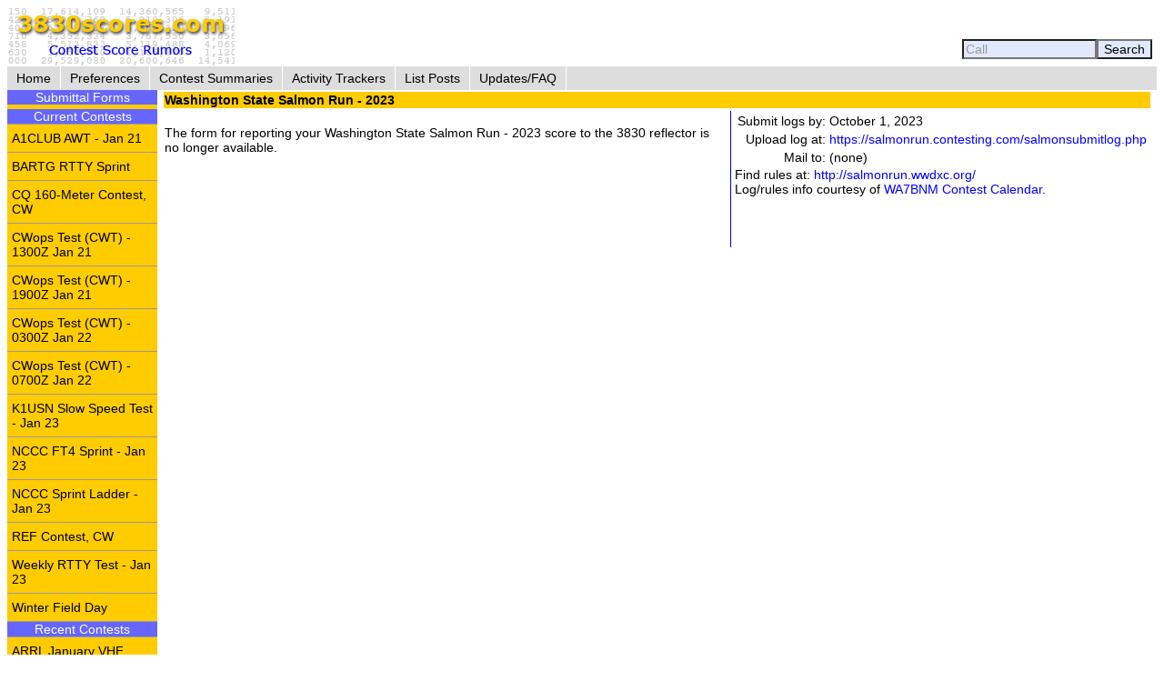

--- FILE ---
content_type: text/html; charset=UTF-8
request_url: https://www.3830scores.com/scoreform.php?arg=wqC4R7tXq8joj6DfvCf4Bv%2B5X7P1
body_size: 6447
content:
<!DOCTYPE html>
<html lang="en">
<head>
<!-- Google tag (gtag.js) -->
<script async src="https://www.googletagmanager.com/gtag/js?id=G-XKY7FSMD33"></script>
<script>
  window.dataLayer = window.dataLayer || [];
  function gtag(){dataLayer.push(arguments);}
  gtag('js', new Date());

  gtag('config', 'G-XKY7FSMD33');
</script>
<meta charset="utf-8" />
<link rel="stylesheet" href="style3830new.css" />
<title>3830 Score Form</title>
<script type="text/javascript" src="3830util.js"></script>
</head>
<body onload="loadcorrect()">
<div id="wrapper">
<div id="banner"><div id="banner_right"><form action="findcall.php" name="findcall" method="post"> &nbsp;<input style="width: 10em; color: #999999; background-color: #e2e9ff;" name="call" value="Call" maxlength="12" onfocus="clearCall(this);" onblur="clearCall(this);" /><input style="background-color: #e2e9ff;" type="submit" value="Search" /></form></div>
<a href="index.php"><img src="3830logoB.gif" alt="3830logo" /></a>
</div>
<div id="navcontainer"><ul>
<li><a href="index.php">Home</a></li>
<li><a href="preferences.php">Preferences</a></li>
<li><a href="contests.php">Contest Summaries</a></li>
<li><a href="activitytrackers.php">Activity Trackers</a></li>
<li><a href="listposts.php">List Posts</a></li>
<li><a href="updatefaq.php">Updates/FAQ</a></li>
</ul>
</div>
<div id="leftcol"><div class="leftcollabel">Submittal Forms</div><img src="goldpixel.gif" alt="goldline" width="165" height="5"><div class="leftcollabel">Current Contests</div><ul><li><a href="scoreform.php?arg=wqC4R7FUoM3nnuPTsX79APq4WLL%2BNtY%3D">A1CLUB AWT - Jan 21</a></li>
<li><a href="scoreform.php?arg=wqC4R7NXo87nm%2BPTsX79APq4Wrr8NtE%3D">BARTG RTTY Sprint</a></li>
<li><a href="scoreform.php?arg=wqC4R7NXoc7omuPTsX79APq4WbL4NtQ%3D">CQ 160-Meter Contest, CW</a></li>
<li><a href="scoreform.php?arg=wqC4R7BUo8vin%2BPTsX79APq4WLP7ONE%3D">CWops Test (CWT) - 1300Z Jan 21</a></li>
<li><a href="scoreform.php?arg=wqC4R7BUo8ronOPTsX79APq4Wbr%2BOtE%3D">CWops Test (CWT) - 1900Z Jan 21</a></li>
<li><a href="scoreform.php?arg=wqC4R7BUo83lnOPTsX79APq4Wbv%2FN9E%3D">CWops Test (CWT) - 0300Z Jan 22</a></li>
<li><a href="scoreform.php?arg=wqC4R7BUo8%2FjkOPTsX79APq4Wbj0Oto%3D">CWops Test (CWT) - 0700Z Jan 22</a></li>
<li><a href="scoreform.php?arg=wqC4R7FWqszomuPTsX79APq4Wbz0ONQ%3D">K1USN Slow Speed Test - Jan 23</a></li>
<li><a href="scoreform.php?arg=wqC4R7FVp83inuPTsX79APq4Wbn1ONU%3D">NCCC FT4 Sprint - Jan 23</a></li>
<li><a href="scoreform.php?arg=wqC4R7BTpsnonePTsX79APq4Wb%2F1O9c%3D">NCCC Sprint Ladder - Jan 23</a></li>
<li><a href="scoreform.php?arg=wqC4R7NXpsnkn%2BPTsX79APq4WbP4OdY%3D">REF Contest, CW</a></li>
<li><a href="scoreform.php?arg=wqC4R7FVq83onuPTsX79APq4Wb77PNs%3D">Weekly RTTY Test - Jan 23</a></li>
<li><a href="scoreform.php?arg=wqC4R7FQp8vgkOPTsX79APq4Wrv5PdM%3D">Winter Field Day</a></li>
</ul><div class="leftcollabel">Recent Contests</div><ul><li><a href="scoreform.php?arg=wqC4R7NXosnlm%2BPTsX79APq4WLv8N9Q%3D">ARRL January VHF Contest</a></li>
<li><a href="scoreform.php?arg=wqC4R7NWpMjmmOPTsX79APq4Xrn8OdM%3D">DARC 10-Meter Contest</a></li>
<li><a href="scoreform.php?arg=wqC4R7NRqsjlkOPTsX79APq4XLj8Ptc%3D">EUCW 160m Contest</a></li>
<li><a href="scoreform.php?arg=wqC4R7NWq8Dim%2BPTsX79APq4WLr%2BO9E%3D">Hungarian DX Contest</a></li>
<li><a href="scoreform.php?arg=wqC4R7FUpMjpnOPTsX79APq4WLj0N9c%3D">ICWC Medium Speed Test - 1300Z Jan 19</a></li>
<li><a href="scoreform.php?arg=wqC4R7FUpMjpmuPTsX79APq4WLn5OtU%3D">ICWC Medium Speed Test - 1900Z Jan 19</a></li>
<li><a href="scoreform.php?arg=wqC4R7FUpMjnnePTsX79APq4WL79P9Y%3D">ICWC Medium Speed Test - 0300Z Jan 20</a></li>
<li><a href="scoreform.php?arg=wqC4R7NRq8rnmOPTsX79APq4Xr34PtA%3D">North American QSO Party, CW - January</a></li>
<li><a href="scoreform.php?arg=wqC4R7NWqsrikOPTsX79APq4WL%2F8NtE%3D">North American QSO Party, SSB - January</a></li>
<li><a href="scoreform.php?arg=wqC4R7NWps7kmuPTsX79APq4Xrj8O9s%3D">NRAU-Baltic Contest, CW</a></li>
<li><a href="scoreform.php?arg=wqC4R7NWp8vjnOPTsX79APq4Xrv6PtY%3D">NRAU-Baltic Contest, SSB</a></li>
<li><a href="scoreform.php?arg=wqC4R7FTocjmnOPTsX79APq4WL37PNM%3D">Phone Weekly Test - Jan 21</a></li>
<li><a href="scoreform.php?arg=wqC4R7BXpcrnkePTsX79APq7Vb%2F7PdI%3D">SARTG New Year RTTY Contest</a></li>
<li><a href="scoreform.php?arg=wqC4R7Fbo8vgm%2BPTsX79APq4XbP9OtU%3D">SKCC Weekend Sprintathon - January</a></li>
<li><a href="scoreform.php?arg=wqC4R7NRp8jln%2BPTsX79APq7W7P1N9E%3D">Stew Perry Topband Challenge - Dec 27</a></li>
<li><a href="scoreform.php?arg=wqC4R7FUo8jgmuPTsX79APq4Xrr9ONQ%3D">UBA PSK-63 Prefix Contest</a></li>
<li><a href="scoreform.php?arg=wqC4R7FWoMjnmOPTsX79APq4WLz7OdE%3D">Worldwide Sideband Activity Contest - Jan 20</a></li>
</ul>
</div>
<div id="rightcol"><table>
<tr><td colspan="3" class="bgold"><strong>Washington State Salmon Run - 2023</strong></td></tr>
<tr><td><p>
&nbsp;<br/>The form for reporting your Washington State Salmon Run - 2023 score to the 3830 reflector is no longer available.
</p></td>
<td class="tctr" style="vertical-align: middle;"><img src="bluepixel.gif" alt="blueline" width="1" height="150" alt="vertical divider" /></td>
<td style="width: 30%;">
<table>
<tr><td class="trght" style="white-space: nowrap;">Submit logs by:</td><td>October 1, 2023</td></tr>
<tr><td class="trght" style="white-space: nowrap;">Upload log at:</td><td><a href="https://salmonrun.contesting.com/salmonsubmitlog.php">https://salmonrun.contesting.com/salmonsubmitlog.php</a></td></tr>
<tr><td class="trght" style="white-space: nowrap;">Mail to:</td><td style="white-space: nowrap;">(none)</td></tr>
</table>
Find rules at: <a href="http://salmonrun.wwdxc.org/">http://salmonrun.wwdxc.org/</a>
<p>Log/rules info courtesy of <a href="https://www.contestcalendar.com">WA7BNM Contest Calendar</a>.</p>
</td></tr>
<tr><td colspan="3">
</td></tr>
</table>
</div>
</div>
<div id="footer"><p>Send comments and corrections about this page to <a href="&#x6d;&#97;&#105;&#x6c;&#116;&#111;&#58;&#98;&#104;&#x6f;&#x72;&#110;&#x40;&#104;&#x6f;&#x72;&#110;&#117;&#x63;&#x6f;&#112;&#105;&#x61;&#46;&#99;&#111;&#109;">&#66;&#114;&#x75;&#99;&#x65;&#32;&#x48;&#x6f;&#114;&#x6e;&#44;&#x20;&#x57;&#65;&#55;&#66;&#78;&#77;</a><br/>Revision Date: January 23, 2026 &nbsp; Revision: 1.31.0n<br/>&copy; 2013-2026 Bruce Horn, WA7BNM, All Rights Reserved<br/><a href="privacy.php">October 31, 2019 Site Privacy Statement</a></p></div>
</body>
</html>